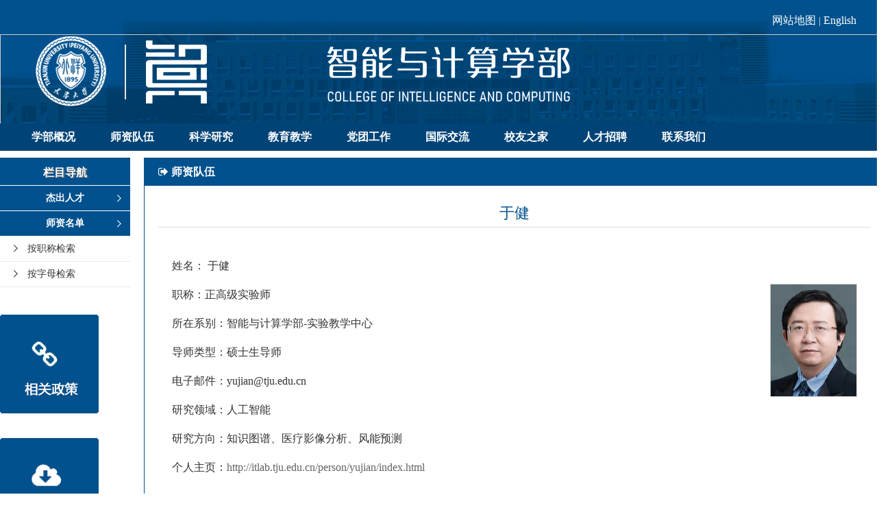

--- FILE ---
content_type: text/html
request_url: http://cic.tju.edu.cn/info/1116/1774.htm
body_size: 3927
content:
<!DOCTYPE html>
<html>
  <head>
<meta name="renderer" content="webkit" />
    <meta charset="utf-8">
    <title>于健-天津大学智能与计算学部</title><meta name="pageType" content="3">
<meta name="pageTitle" content="于健">
<META Name="keywords" Content="智能与计算学部,天津大学智能与计算学部,Y,于健" />
<META Name="description" Content="姓名： 于健职称：正高级实验师所在系别：智能与计算学部-实验教学中心导师类型：硕士生导师电子邮件：yujian@tju.edu.cn研究领域：人工智能研究方向：知识图谱、医疗影像分析、风能预测个人主页：http://itlab.tju.edu.cn/person/yujian/index.htm" />

    <meta http-equiv="charset" content="utf-8">
    <meta http-equiv="content-language" content="utf-8">    
    <!-- Le styles -->
    <link href="../../css/bootstrap.min.css" rel="stylesheet">   
    <link href="../../css/bootstrap-responsive.min.css" rel="stylesheet">
    <link href="../../css/font-awesome.min.css" rel="stylesheet">
    <link href="../../css/style.css" rel="stylesheet">
    <!-- HTML5 shim, for IE6-8 support of HTML5 elements -->
    <!--[if lt IE 9]>
      <script src="../../js/html5.js"></script>
    <![endif]-->

<!--Announced by Visual SiteBuilder 9-->
<script language="javascript" src="../../_sitegray/_sitegray.js"></script>
<!-- CustomerNO:77656262657232307e004657505a5742000400054652 -->
<link rel="stylesheet" type="text/css" href="../../jiaoshineirong.vsb.css" />
<script type="text/javascript" src="/system/resource/js/vsbscreen.min.js" id="_vsbscreen" devices="pc|pad"></script>
<script type="text/javascript" src="/system/resource/js/counter.js"></script>
<script type="text/javascript">_jsq_(1116,'/jiaoshineirong.jsp',3853,1518250116)</script>
</head>
<body>
<!-- 顶部logo -->
<div class="top">
    <div class="m"> 
    <div class="yuyan_top">
      <script language="javascript" src="/system/resource/js/dynclicks.js"></script><script language="javascript" src="/system/resource/js/openlink.js"></script><a href="/wzdt.htm">网站地图</a> | 
<a href="/english/home.htm">English</a>
    </div>
    <div class="logo_top">
        <div class="logo">
            
<!-- 网站logo图片地址请在本组件"内容配置-网站logo"处填写 -->
<a href="/" title="智能与计算学部"><img src="../../img/logo.png"></a>
        </div>
      </div>
    </div>
</div>
<!-- 导航 -->
<div class="menu_top">
  <div class="m">
  <div class="menu">
     <ul>          
      <li class="drop-menu-effect"><a href="#" class="tou">学部概况</a>
        <div class="submenu">
        <div class="m">
          <div class="wen">
            <h3><a href="#" class="jiantou">学部简介</a></h3>
            <p><a href="../../xbgk/xbjj.htm">学部简介</a></p>
            <p><a href="/xbgk/xbjj/zyjs.htm">重要记事</a></p>
          </div>
          <div class="wen">
            <h3><a href="/xbgk/xrld.htm">现任领导</a></h3>       
          </div>
          <div class="wen">
            <h3><a href="#" class="jiantou">机构设置</a></h3>
            <p><a href="/xbgk/jgsz/xsjg.htm">学术机构</a></p>            
            <p><a href="/xbgk/jgsz/gljg.htm">管理机构</a></p>
          </div>
          <div class="wen">
            <h3><a href="/xbgk/xydt.htm">校园地图</a></h3>
          </div>

        </div>
        </div>
      </li>        
      <li class="drop-menu-effect"><a href="#" class="tou">师资队伍</a>
        <div class="submenu">
        <div class="m">
          <div class="tu_sz"></div>
          <div class="wen">
            <h3><a href="/szdw/jcrc.htm">杰出人才</a></h3>
          </div>
          
          <div class="wen">
            <h3><a href="#" class="jiantou">师资名单</a></h3>
            <!-- <p><a href="/szdw/szmd/axyjs.htm">按学院检索</a></p> -->
            <p><a href="/szdw/szmd/azcjs.htm">按职称检索</a></p>
            <p><a href="/szdw/szmd/azmjs.htm">按姓名首字母检索</a></p>
          </div>    
          
        </div>
        </div>
      </li>
      <li class="drop-menu-effect"><a href="#" class="tou">科学研究</a>
      <div class="submenu">
        <div class="m">
          <div class="tu_kx"></div>
          <div class="wen">
            <h3><a href="/kxyj/kytd.htm">科研团队</a></h3>
      
          </div>
          
          <div class="wen">
            <h3><a href="/kxyj/kyjd.htm">科研基地</a></h3>
          </div>
          
          <div class="wen">
            <h3><a href="/kxyj/kycg/kycg.htm">科研成果</a></h3>
            <p><a href="/kxyj/kycg/lnSCIlwxz.htm">历年SCI论文下载</a></p>
          </div>
        </div>
        </div>
      </li>       
      <li class="drop-menu-effect"><a href="#" class="tou">教育教学</a>
      <div class="submenu">
        <div class="m">
          <div class="tu_jy"></div>
          <div class="wen">
            <h3><a href="#" class="jiantou">本科生教育</a></h3>
            <p><a href="/jyjx/bksjy/zyjs.htm">专业介绍</a></p>
            <p><a href="/jyjx/bksjy/pyfa.htm">培养方案</a></p>
            <p><a href="/jyjx/bksjy/sx.htm">实训</a></p>
            <p><a href="/jyjx/bksjy/zsxx.htm">招生信息</a></p>
          </div>
          
          <div class="wen">
            <h3><a href="#" class="jiantou">研究生教育</a></h3>
            <p><a href="/jyjx/yjsjy/yjsdsml.htm">研究生导师名录</a></p>
            <p><a href="/jyjx/yjsjy/yjspyfa.htm">研究生培养方案</a></p>
            <p><a href="/jyjx/yjsjy/yjskb.htm">研究生课表</a></p>
            <p><a href="/jyjx/yjsjy/gzzd.htm">规章制度</a></p>
          </div>    
          <div class="wen">
            <h3><a href="/jyjx/jxjy.htm">继续教育</a></h3>
          </div>     
          <div class="wen">
            <h3><a href="/jyjx/gdpx.htm">高端培训</a></h3>
          </div>  
          
        </div>
        </div>
      </li> 
         
      <li class="drop-menu-effect"><a href="#" class="tou">党团工作</a>
      <div class="submenu">
        <div class="m">
          <div class="tu_xs"></div>
          
          <div class="wen">
            <h3><a href="#" class="jiantou">党建工作</a></h3>
            <p><a href="/dtgz/djgz/xwdt.htm">新闻动态</a></p>
            <p><a href="/dtgz/djgz/grb.htm">光荣榜</a></p>
            <p><a href="/dtgz/djgz/wjxz.htm">文件下载</a></p>
          </div>
          <div class="wen">
            <h3><a href="#" class="jiantou">学生工作</a></h3>
            <p><a href="/dtgz/xsgz/xsst.htm">学生社团</a></p>
            <p><a href="/dtgz/xsgz/sxjy.htm">实习就业</a></p>
          </div>
                    
        </div>
        </div>
      </li>
      <li class="drop-menu-effect"><a href="#" class="tou">国际交流</a>
      <div class="submenu">
        <div class="m">
          <div class="tu_gj"></div>
          <div class="wen">
            <h3><a href="/gjjl/hzxm.htm">合作项目</a></h3>
          </div>
          
          <div class="wen">
            <h3><a href="/gjjl/lxsgz.htm">留学生工作</a></h3>
          </div>
        </div>
        </div>
      </li>
     
     <li class="drop-menu-effect"><a href="#" class="tou">校友之家</a>
      <div class="submenu">
        <div class="m">
          <div class="tu_xy"></div>
          <div class="wen">
            <h3><a href="/xyzj/xyfc.htm">校友风采</a></h3>
          </div>
          
          <div class="wen">
            <h3><a href="/xyzj/xydt.htm">校友动态</a></h3>
          </div>
        </div>
        </div>
      </li>
           <li class="drop-menu-effect"><a href="/rczp.htm" class="tou">人才招聘</a></li> 
           <li class="drop-menu-effect"><a href="/xbgk/jgsz/gljg.htm" class="tou">联系我们</a></li>   
       
    </ul>
  </div>
</div>
</div>
<!-- /header -->

<!-- banner轮播 -->

<!-- 首页主体 -->
<div class="m">
  <div class="con_ny">
    <div class="con_ny_l">
       <div class="nav_head">栏目导航</div>
 <div class="nav_body">
    <div class="subNavBox">
                  <div class="subNav"><a href="../../szdw/jcrc.htm">杰出人才</a></div>
          <div class="subNav"><a href="../../szdw/szmd.htm">师资名单</a></div>
          <ul class="navContent">
            <li><a href="../../szdw/szmd/azcjs.htm">按职称检索</a></li>
            <li><a href="../../szdw/szmd/azmjs.htm">按字母检索</a></li>
          </ul>
    </div>
</div>
      <div class="zb_lianjie">
        <p class="xiangguan"><a href="/wenziliebiao.jsp?urltype=tree.TreeTempUrl&wbtreeid=1221"></a></p>
        <p class="xiazai"><a href="/xiazai.jsp?urltype=tree.TreeTempUrl&wbtreeid=1209"></a></p>
      </div>
    </div>
    <div class="con_ny_r">
            <div class="con_list">
        <div class="con_list_tit">
        <i class="icon-signout"></i>
        师资队伍
        </div>
        <div class="con_jiaoshi">   
             
          




<script language="javascript" src="../../_dwr/interface/NewsvoteDWR.js"></script><script language="javascript" src="../../_dwr/engine.js"></script><script language="javascript" src="/system/resource/js/news/newscontent.js"></script><script language="javascript" src="/system/resource/js/news/zepto.min.js"></script><link rel="stylesheet" Content-type="text/css" href="/system/resource/style/component/news/content/format2.css?v=CB2F1EE39EF7432EBE71292E40F5AFCE"><script language="javascript" src="/system/resource/js/ajax.js"></script><LINK href="/system/resource/js/photoswipe/photoswipe.css" type="text/css" rel="stylesheet"><LINK href="/system/resource/js/photoswipe/default-skin.css" type="text/css" rel="stylesheet"><script language="javascript" src="/system/resource/js/photoswipe/photoswipe.min.js"></script><script language="javascript" src="/system/resource/js/photoswipe/photoswipe-ui-default.min.js"></script><script language="javascript" src="/system/resource/contentImgPreview/js/preview.js"></script>
<script>window.addEventListener('load', function(){getImages('#vsb_content_2')})</script>
<div>
 <h3 class="jiaoshixingming">于健</h3>
  
  
    <div class="jscontent"><div class="v_news_content">
<p class="vsbcontent_start">姓名： 于健</p>
<p class="vsbcontent_img"><img src="/virtual_attach_file.vsb?afc=EMRve8U49bLRlaMy4V7MlCsnRQ7U47h8ozn2U4TfU49ioRU0gihFp2hmCIa0oSh7UShkoShfo7M2MzUYMmf2MRf7MN-YnzfVnl-8M49YMlQFnlUaLlCaLmWFMRvPnSb/v2veo4OeCDTmgDTJQty0Lz7PM1yPM4v8gtA8pU3cc&oid=1518250116&tid=1116&nid=1774&e=.jpg" width="127" height="165" vsbhref="vurl" vurl="/_vsl/9DAB9A8CF54260F40D6B2E0EEB47825F/ED01F022/471E" vheight=" 165px" vwidth=" 127px" alt="" orisrc="/virtual_attach_file.vsb?afc=EMRve8U49bLRlaMy4V7MlCsnRQ7U47h8ozn2U4TfU49ioRU0gihFp2hmCIa0oSh7UShkoShfo7M2MzUYMmf2MRf7MN-YnzfVnl-8M49YMlQFnlUaLlCaLmWFMRvPnSb/v2veo4OeCDTmgDTJQty0Lz7PM1yPM4v8gtA8pU3cc&oid=1518250116&tid=1116&nid=1774&e=.jpg" class="img_vsb_content" style="width: 127px; height: 165px; float: right;"></p>
<p>职称：正高级实验师</p>
<p>所在系别：智能与计算学部-实验教学中心</p>
<p>导师类型：硕士生导师</p>
<p>电子邮件：yujian@tju.edu.cn</p>
<p>研究领域：人工智能</p>
<p>研究方向：知识图谱、医疗影像分析、风能预测</p>
<p class="vsbcontent_end">个人主页：<a href="http://itlab.tju.edu.cn/person/yujian/index.html">http://itlab.tju.edu.cn/person/yujian/index.html</a></p>
<p><a href="http://cic.tju.edu.cn/faculty/yujian/index.html"><br></a></p>
<p><br></p>
</div></div>

        
    
    
</div>



        </div> 


      </div>  
    </div>
  </div>
</div>


<!-- foot部分开始 -->
<div class="footm">
<div class="m">
  <div class="foot">
    <div class="foot_l">
      <p><img src="../../img/ewm.png" /></p>
      <p class="wenzi">扫码关注微信公众号</p>
    </div>
    <div class="foot_m">
      <h3>联系我们</h3>
     <script language="javascript" src="/system/resource/js/news/mp4video.js"></script>
<p>地址：天津市津南区海河教育园区雅观路135号天津大学北洋园校区55教学楼，300350<br>邮箱：<a href="mailto:coic@tju.edu.cn">coic@tju.edu.cn</a><br></p>
    </div>
    <div class="foot_r">
      <h3>友情链接</h3>
      <ul class="yqlj">
        <li><a href="http://www.tju.edu.cn" target="_blank">天津大学</a></li>

       <li class="fenge">|</li> 



        <li><a href="http://e.tju.edu.cn/" target="_blank">办公网</a></li>

       <li class="fenge">|</li> 



        <li><a href="http://www.lib.tju.edu.cn/" target="_blank">图书馆</a></li>

       <li class="fenge">|</li> 



        <li><a href="http://59.67.37.18/tech/login/login.do;jsessionid=1C428D9A7F85B409A33E4D0338324607?method=login" target="_blank">科技系统</a></li>

       <li class="fenge">|</li> 



        <li><a href="http://serv.tju.edu.cn/" target="_blank">天津大学综合服务平台</a></li>

       



</ul>
    </div>
  </div>
  <div class="banquan">Copyright©2017 天津大学智能与计算学部 版权所有</div>
</div>
</div>

    <!-- Le javascript
    ================================================== -->
    <!-- Placed at the end of the document so the pages load faster -->
    <script src="../../js/jquery.js"></script>
    <script src="../../js/bootstrap.min.js"></script>
     <script src="../../js/velocity.js"></script>
    <script src="../../js/shutter.js"></script>
    <script src="../../js/diy.js"></script>
        
  </body>
</html>




















--- FILE ---
content_type: text/css
request_url: http://cic.tju.edu.cn/css/style.css
body_size: 4625
content:
@charset "utf-8";
/* CSS Document */

*{ margin:0; padding:0;}
body{ 
	font-family:'微软雅黑'; 
	font-style:normal; 
	font-weight:normal; 
	font-size:14px; 
	background:#fff;

}
.both{
	clear: both;
}
a:link{color:#646464; text-decoration:none;}
a:hover{color:#00518e; text-decoration:none;}
a:active{color:#646464; text-decoration:none;}
a:visited{color:#646464; text-decoration:none;}
img{ border:0;}

li{
	list-style:none;padding: 0; margin:0;
}

.n_bg{background-image: none;}
a.more{color: #1ba598;}
.m{
	margin: auto;
	width: 1300px;	
	clear: both;
}

.toplogin{
	display: none;
	background: #00518e;
	width: 100%;
}
.toplogin .login{
	width: 1300px;
	height: 80px;
	position: relative;
	color: #fff;
	padding: 20px 0 0 0;
}
.toplogin .login input{
	width: 150px;
    height: 30px;
    line-height: 30px;
    border: 1px solid #00518e;
    padding: 0 0 0 10px;
    /*float: left;*/
    color: #6691b9;
}


.toplogin .login   .search-submit{
	height: 30px;
	line-height: 30px;
	width: 60px;
	border-radius:0;
	background: #6691b9;
	border:none;
	margin: 0 0 0 10px;
	font-size: 14px;
	/*font-weight: bold;*/
	padding: 0;}

/*关闭按钮*/
.guanbi{
	position: absolute;
	width: 40px;
	height: 40px;
	top: 0;
	right: 0;
	cursor:pointer;
	background: url('../img/guanbi.png') top right no-repeat;
}


.top{
	margin: auto;
	width: 100%;	
	clear: both;
	height: 180px;
	background: #00518e url('../img/top_bg.png') center top no-repeat;
}
.yuyan_top{
	padding: 5px 50px 0 0;
	width: 1300px;
	height: 50px;
	line-height: 50px;
	color: #fff;
	text-align: right;
}
.yuyan_top a{
	color: #fff;
	font-size: 16px;
}
.logo_top{
	width: 1300px;
	height: 130px;
}
.logo{
	height: 130px;
	float: left;
	margin:0 0 0 0;
	padding: 0 0 0 0;
	overflow: hidden;	
}

/*主导航*/
.menu_top{
	margin: auto;
	width: 100%;	
	clear: both;
	height: 40px;
	background: #004377;

}
.menu{
	width: 1300px;
	height: 40px;	
	position: relative;
	z-index: 100;
}
.menu ul{
	margin:0;
	padding: 0 0 0 20px;
}
.menu ul li{
	width:115px;
	height: 40px;
	float: left;
}
.menu ul li a.tou{
	font-size: 16px;
	font-weight: bold;
	color: #fff;
	font-family: '微软雅黑';	
	width: 115px;
	height: 40px;
	line-height: 40px;
	float: left;
	text-align: center;
	cursor:default
}
.menu ul li a.tou2{
	cursor: auto;
}
.jiantou{
	cursor:default
}

.menu ul li a:hover{
	text-decoration: none;
	background: #f2f3f1;
}
.menu ul li a.tou:hover{
	text-decoration: none;
	background: #02345a;
}
.mj_hover_menu a.tou{
	background: #02345a;
}

.menu li .submenu {
    display: none;
    position: absolute;
    top: 40px;
    left: -1900px;
    width: 5200px;
    height: 200px;
    background: url('../img/submenu.png') ;
    padding: 0px 0 0 0;
}
.menu li .submenu .tu{
	width: 350px;
	height: 200px;
	float: left;
	padding: 20px 0 0 30px;
}
/*师资队伍位置*/
.tu_sz{
	width: 115px;
	height: 200px;
	float: left;
}
.tu_kx{
	width: 215px;
	height: 200px;
	float: left;
}
.tu_jy{
	width: 335px;
	height: 200px;
	float: left;
}
.tu_gj{
	width: 450px;
	height: 200px;
	float: left;
}

.tu_dj{
	width: 560px;
	height: 200px;
	float: left;
}
.tu_xs{
	width: 500px;
	height: 200px;
	float: left;
}
.tu_xy{
	width: 800px;
	height: 200px;
	float: left;
}
.tu_sh{
	width: 900px;
	height: 200px;
	float: left;
}
.menu li .submenu .tu img{
	width: 300px;
	height: 150px;
}
.menu li .submenu .wen{
	float: left;
	min-width: 80px;
	margin: 20px 50px 0 0px;
}
.menu li .submenu .wen a{
	padding: 0 5px;
}
.menu li .submenu .wen h3{
	margin: 0 0 10px 0;
}
.menu li .submenu .wen h3 a{
	color: #000;
	font-size: 16px;
}
.menu li .submenu .wen p{
	margin: 0 0 5px 0;
}
.menu li .submenu .wen p a{
	color: #555;
	font-size: 14px;

}

.menu li .submenu .xian{
	float: left;
	width: 1px;
	height: 130px;
	border-right: 2px solid #a0a0a0;
	margin: 30px 0 0 0;
}



/*轮播banner*/

/*轮播banner*/
.banner_p{
	width: 100%;
}
.shutter {
	
  overflow: hidden;
  width: 1300px;
  height: 361px;
  position: relative;
  
}


.shutter-img {
  z-index: 1;
}
.shutter-img,
.shutter-img a {
  position: absolute;
  left: 0;
  top: 0;
  width: 100%;
  height: auto;
}
.shutter-img a {
  cursor: default;
}
.shutter-img a > img {
  width: 100%;
  height: auto;
}
.shutter-img .created {
  overflow: hidden;
  position: absolute;
  z-index: 20;
}
.shutter-btn {}
.shutter-btn li {
  position: absolute;
  z-index: 2;
  top: 50%;
  width: 49px;
  height: 49px;
  margin-top: -25px;
  cursor: pointer;
}
.shutter-btn li.prev {
  left: 20px;
  background: url(../img/shutter_prevBtn.png) no-repeat 0 -49px;
}
.shutter-btn li.next {
  right: 20px;
  background: url(../img/shutter_nextBtn.png) no-repeat 0 -49px;
}
.shutter-desc {
  position: absolute;
  z-index: 2;
  left: 0;
  bottom: 0;
  width: 100%;
  height: 36px;
  background: url(../img/shutter_shadow.png) repeat;
}
.shutter-desc p {
  padding-left: 20px;
  line-height: 36px;
  color: #fff;
  font-size: 14px;
}

/*banner轮播结束*/

/*首页主体部分*/
.ind2{
	width: 1300px;
	height: 500px;
	margin-top: 20px;
	overflow: hidden;
}
.ind2 .more{
	float: right;
	padding: 0px 0 0 0;
	margin: 3px 0 0 0;
	width: 60px;
	height: 22px;
	background: url("../img/more.png") 0 0 no-repeat;
}
.ind2 .more a{
	width: 60px;
	height: 20px;
	float: right;
	font-weight: bold;
	font-size: 16px;
}
.ind2_l{
	float: left;
	width: 855px;
	height: 500px;
	margin-right: 35px;
	/*border: 1px #aaa solid;*/
}
.ind2 .tit{
	padding: 10px 10px 0 30px;
	height: 40px;
	background: #fff;
	border-bottom: 2px #00518e solid;
}
.ind2_l .tit{
	background: url('../img/dot1.png') 5px 8px no-repeat;
}
.ind2_r .tit{
	background: url('../img/dot2.png') 2px 8px no-repeat;
}

.ind2 .tit .title{
	width: 200px;
	float: left;
	color: #00518e;
	font-weight: bold;
	font-size: 18px;
	line-height: 20px;
	margin: 0;
}

.ind2_l_body{
	font-size: 16px;
	line-height: 30px;
	height: 430px;
	padding: 20px 0px 10px 10px;
	border-bottom: 1px solid #00518e;
}
.ind2_l_body .tupian{
	margin: 0 30px 0 0px;
	width: 400px;
	float: left;
}
.ind2_l_body .tupian .tu_a{
	width: 400px;
	height: 300px;
	float: left;
}
.ind2_l_body .tupian img{
	width: 400px;
	height: 300px;
}
.ind2_l_body .tupian p{
	width: 400px;
	background: url("../img/dot3.png") -4px 2px no-repeat;
	padding: 0 0 0 20px;
	margin: 20px 0 0 0;
	float: left;
	line-height: 20px;
}
.ind2_l_body .tupian p a{
	font-size: 16px;
	font-weight: bold;
	color: #333;
	line-height: 20px;
}
.ind2_l_body .tupian p a:hover{
	color: #00518e;
}
.ind2_l_body .wenzi{
	width: 410px;
	float: left;
}
.ind2_l_body .wenzi ul.news_ul{
	margin: 0;
	padding: 0px 0 0 0px;
}
ul.news_ul li{
	height: 120px;
	line-height: 20px;
	overflow: hidden;
	margin: 0px 5px 20px 0;
	border-bottom: 1px solid #999;
	background: url("../img/dot3.png") -4px 2px no-repeat;
	padding: 0 0 0 20px;

}
ul.news_ul li.last{
	border: 0px;
}
ul.news_ul li h4{
	font-size: 16px;
	font-weight: bold;
	line-height: 20px;
	color: #333;
	margin: 0;
}
ul.news_ul li h4 a{
	color: #333;
}
ul.news_ul li h4 a:hover{
	color:#00518e;
}

ul.news_ul li p{
	font-size: 14px;
	height: 40px;
	line-height: 20px;
	margin: 10px 0 5px 0;
	overflow: hidden;
}
ul.news_ul li span{
	float: right;
	color: #666;
	height: 20px;
}


.ind2_r{
	float: left;
	width: 410px;
	height: 300px;
	/*border: 1px #01528f solid;*/
}
.ind2_r_body{
	font-size: 16px;
    line-height: 30px;
    padding: 20px 10px 10px 10px;
    height: 430px;
    overflow: hidden;
    border-bottom: 1px solid #00518e;
}

.ind2_r_body ul{
	padding: 0px 0px 0 0px;
}
ul.tongzhi_ul li{
	height: 95px;
	line-height: 20px;
	overflow: hidden;
	margin: 0px 5px 10px 0;
	border-bottom: 1px solid #999;
	background: url("../img/dot3.png") -4px 2px no-repeat;
	padding: 0 0 0 20px;

}
ul.tongzhi_ul li.last{
	border: 0px;
}
ul.tongzhi_ul li h4{
	font-size: 16px;
	font-weight: bold;
	line-height: 20px;
	color: #333;
	margin: 0;
}
ul.tongzhi_ul li h4 a{
	color: #333;
}
ul.tongzhi_ul li h4 a:hover{
	color:#00518e;
}

ul.tongzhi_ul li p{
	font-size: 14px;
	height: 40px;
	line-height: 20px;
	margin: 5px 0 0px 0;
	overflow: hidden;
}

.tupian1 img{
	width: 1300px;
	height: 180px;
	margin: 0 0 30px 0;
}

/*智算论坛等*/
.ind3{
	width: 1300px;
	height: 420px;
}
.ind3 .more{
	float: right;
	padding: 0px 0 0 0;
	margin: 3px 0 0 0;
	width: 60px;
	height: 22px;
	background: url("../img/more.png") 0 0 no-repeat;
}
.ind3 .more a{
	width: 60px;
	height: 20px;
	float: right;
	font-weight: bold;
	font-size: 16px;
}
.ind3_l{
	float: left;
	width: 465px;
	height: 420px;
	margin-right: 35px;
	/*border: 1px #aaa solid;*/
}
.ind3 .tit{
	padding: 10px 10px 0 30px;
	height: 40px;
	background: #fff;
	border-bottom: 2px #00518e solid;
	background: url('../img/dot1.png') 5px 8px no-repeat;
}
.ind3 .tit .title{
	width: 200px;
	float: left;
	color: #00518e;
	font-weight: bold;
	font-size: 18px;
	line-height: 20px;
	margin: 0;
}
.ind3_l_body{
	padding: 5px 0px 0 5px;
	border-bottom: 1px solid #00518e;
	height: 350px;
	overflow: hidden;
}
.ind3_l_body ul li{
	width: 455px;
	height: 100px;
	padding: 10px 0 0 0;
	margin: 10px 0 0 0;
}
.ind3_l_body ul li div.time{
	width: 80px;
	height: 80px;
	float: left;
	background: #00518e;
}
.ind3_l_body ul li div.time p{
	width: 80px;
	height: 30px;
	line-height: 30px;
	font-weight: bold;
	font-size: 20px;
	text-align: center;
	margin: 25px 0 0 0;
	color: #fff;
}

.ind3_l_body ul li div.title{
	padding: 0 0 0 15px;
	width: 370px;	
	float: left;
	font-size: 14px;
}
.ind3_l_body ul li div.title h4{
	font-size: 16px;
	font-weight: bold;
	margin: 2px 0 8px 0;
	line-height: 18px;
	/*height: 15px;*/
	/*overflow: hidden;*/
	color: #333;
}
.ind3_l_body ul li div.title h4 a{
	color: #333;
}
.ind3_l_body ul li div.title h4 a:hover{
	color:#00518e;
}
.ind3_l_body ul li div.title p{;
	line-height: 18px;
	overflow: hidden;
	margin: 0 0 5px 0;
	color: #333;
}
.ind3_l_body ul li div.title span{
	color: #333;
}



/*招聘*/
.ind3_m{
	float: left;
	width: 465px;
	height: 420px;
	margin-right: 35px;
}
/*快捷链接*/
.ind3_m{
	float: left;
	width: 465px;
	height: 450px;
	margin-right: 35px;
}
.ind3_m .ind3_m_body{
	margin: 30px 0px 0 0px;
	border-bottom: 1px solid #00518e;
	height: 320px;
	width: 450px;
	overflow: hidden;
}
.fengcai {
	width: 450px;
	height: 300px;
	position: relative;}
.fengcai:hover .slider-btn { color: #fff; text-shadow: 0 0 5px #666 ;}
.fengcai .slider-img { width: 12000px; position: relative ;}
.fengcai .slider-img .slider-img-ul { position: absolute; left: 0; top: 0; overflow: hidden ;}
.fengcai .slider-img .slider-img-ul li { 
	width: 450px;
		height: 300px;
		display: block;
		float: left;}
.fengcai .slider-dot ul { position: absolute; right: 10px; bottom: 10px ;}
.fengcai .slider-dot ul li { cursor: pointer; width: 10px; height: 10px; border-radius: 50%; background: #ccc; border: 2px solid #fff; float: left; margin-left: 10px ;}
.fengcai .slider-dot ul li.active, .slider .slider-dot ul li:hover { background: #fff ;}
.fengcai .slider-btn { position: absolute; width: 40px; height: 60px; top: 50%; line-height: 60px; text-align: center; color: #fff; font-size: 28px; text-decoration: none; font-family: '黑体'; color: rgba(255,255,255,0) ;}
.fengcai .slider-btn:hover { background: url(../img/newsbg.png) 0 0 repeat;}
.fengcai .slider-btn.slider-btn-left { left: 0; margin-top: -50px ;}
.fengcai .slider-btn.slider-btn-right { right: 0; margin-top: -50px ;}

.fengcai .tu{
	padding: 0;
	height: 300px;
	width: 450px;
	position: relative;}
.fengcai .tu img{
	float: left;
	width: 450px;
	height: 300px;}
.fengcai .tu p{
	position: absolute;
	left: 0;
	bottom: 0;
	padding: 0 0 0 20px;
	margin: 0;
	width: 450px;
	height: 40px;
	/*background-color: rgba(0,0,0,0.5);*/
	background: url(../img/newsbg.png) 0 0 repeat;}
.fengcai .tu p a{
	color: #fff;
	font-size: 16px;
	float: left;
	width: 260px;
	line-height: 16px;
	height: 16px;
	margin: 15px 0 0px 0;
	overflow: hidden;}
.fengcai .biaoqian{
	display: block;
	position: absolute;
	right: 0;
	top: 40px;
	background-color: #00478a;
	font-weight: bold;
	padding: 10px 10px;
	font-size: 20px;
	/*width: 40px;*/
	line-height: 30px;
	color: #fff;
	max-height: 140px;
	overflow: hidden;}
.fengcai .wenzi{
	height: 80px;
	overflow: hidden;
	line-height: 20px;
	margin: 10px 0 0 0;
}

/*.ind3_m ul li{
	width: 450px;
	height: 30px;
	margin: 10px 0 0 0;
	background: url('../img/dot3.png') 0 6px no-repeat;
	border-bottom: 1px solid #999;
	padding: 0 0 0 20px;

}
.ind3_m ul li a{
	color: #333;
	float: left;
	width: 330px;
	height: 30px;
	line-height: 30px;
	overflow: hidden;
	font-size: 16px;
}
.ind3_m ul li a:hover{
	color: #00518e;
}
.ind3_m ul li span{
	float: right;
	width: 100px;
	height: 30px;
	line-height: 30px;
	font-size: 16px;
}*/

.ind3_r{
	float: left;
	width: 300px;
}
.ind3_r_body{	
	padding: 40px 0 0 80px;
}
.ind3_r p.xiangguan{
	width: 200px;
	height: 150px;
}
.ind3_r p.xiangguan a{
	float: left;
	width: 144px;
	height: 144px;
	background: url("../img/xgzc.png") 0 0 no-repeat;
}
.ind3_r p.xiazai{
	width: 200px;
	height: 150px;
	margin: 30px 0 0 0;
}
.ind3_r p.xiazai a{
	float: left;
	width: 144px;
	height: 144px;
	background: url("../img/xzzq.png") 0 0 no-repeat;
}


/*footer*/
.footm{
		margin: auto;
	width: 100%;	
	/*max-width: 1440px;*/
	clear: both;
	height: 270px;
	background: #1c1c1c ;
}
.foot{
	width: 1300px;
	height: 230px;
}
.foot_l{
	width: 200px;
	float: left;	
	padding: 40px 0 0 60px;
}
.foot_l p {
	width: 130px;
	height: 130px;
	
}
.foot_l p img{
	width: 123px;
	height: 123px;
}
.foot_l p.wenzi{
	font-size: 14px;
	color: #878787;
	height: 30px;

}
.foot_m{
	width: 500px;
	float: left;
	padding: 30px 0 0 70px;
	
}
.foot_m h3{
	font-size: 24px;
	font-weight: bold;
	color: #878787;
	margin: 5px 0 0 0;
	height: 30px;
	line-height: 30px;
}
.foot_m p{
	font-size: 14px;
	color: #878787;
	line-height: 26px;
	margin: 20px 0 0 0;
}

.foot_r{
	width: 600px;
	float: left;
	padding: 30px 0 0 60px;
	
}
.foot_r h3{
	font-size: 24px;
	font-weight: bold;
	color: #878787;
	margin: 5px 0 0 0;
	height: 30px;
	line-height: 30px;
}
.foot_r ul{
	height: 150px;
	padding: 15px 0 0 0;
}
.foot_r ul li{
	float: left;
	margin: 5px 10px 5px 0  ;
	color: #878787;
}
.foot_r ul li.fenge{
	font-weight: bold;
}
.foot_r ul li a{
	color: #878787;
}
.foot_r ul li a:hover{
	color: #fff;
}

/*版权*/
.banquan{
	width: 1300px;
	font-size: 14px;
	color: #878787;
	text-align: center;
	height: 30px;
	line-height: 30px;
}


/*内页banner*/
.bannerny{
	width: 100%;
	height: 200px;
	background: url('../img/bannerny.jpg') center top no-repeat;
	margin: 0 0 20px 0;
}


/*文字列表页面*/
.con_ny{
	width: 1300px;
	min-height: 400px;
	float: left;
	margin: 10px 0 0 0;
}
.con_ny_l{
	width: 210px;
	float: left;
}
.con_ny_l .nav_head{
	width: 190px;
	height: 40px;
	color: #fff;
	font-family: '微软雅黑';
	font-weight: bold;
	font-size: 16px;
	text-shadow: 2px 1px 1px #666;
	text-align: center;
	line-height: 40px;
	padding: 2px 0 0 0;
	background: #00518e;
}
.con_ny_l .nav_body{ 
	width: 190px;
	overflow: hidden;
}
.subNavBox{width:190px;}
.subNav{
	margin: 1px 0;
	text-align: center;
	cursor:pointer;
	font-weight:bold;
	font-size:14px;
	color:#fff;
	line-height:36px;
	height: 36px;
	background:#00518e url('../img/jiantou2.png') no-repeat;
	background-position:95% 50%;
}
.subNav a{
	color: #fff;
}
.subNav:hover{
	color:#fff;
	background: #02345a  url('../img/jiantou2.png') no-repeat;
	background-position:95% 50%;
}

.navContent{display: block;margin: 0;}
.navContent li {
	border-bottom: 1px solid #ebebeb;
	background: url('../img/jiantou1.png') 15px 10px no-repeat;
	padding: 0 0 0 40px;
}
.navContent li a{
	display:block;height:36px;font-size:14px;line-height:36px;color:#333

}
.navContent li a:hover{color:#00518e;}


.zb_lianjie{
	padding: 40px 0 30px 0;
}
.zb_lianjie p.xiangguan{
	width: 200px;
	height: 150px;
}
.zb_lianjie p.xiangguan a{
	float: left;
	width: 144px;
	height: 144px;
	background: url("../img/xgzc.png") 0 0 no-repeat;
}
.zb_lianjie p.xiazai{
	width: 200px;
	height: 150px;
	margin: 30px 0 0 0;
}
.zb_lianjie p.xiazai a{
	float: left;
	width: 144px;
	height: 144px;
	background: url("../img/xzzq.png") 0 0 no-repeat;
}

/*左边结束*/

/*文字列表页面右侧开始*/
.con_ny_r{
	width: 1090px;
	float: left;
}

/*列表*/
.con_list{
	width: 1082px;
	border: 1px #00518e solid;
	box-shadow:1px 1px 1px 1px #fff inset;
	/*padding:5px 15px 40px 15px;*/
	margin: 0 6px 10px 0;
	min-height: 600px;
	/*height: 650px;*/
	float: left;
}
.con_list_tit{
	font-size: 16px;
	font-weight: bold;
	color: #fff;
	line-height: 40px;
	padding: 0px 0 0 20px;
	background: #00518e;
	height: 40px;
}

.wenzi_list_ul{
	padding: 10px 0 30px 20px;
	float: left;
	min-height: 500px;
}
.wenzi_list_ul li{
	border-bottom: 1px #e0e0e0 solid;
	box-shadow:0px 1px 1px #fff;
	line-height: 32px;
	width: 1020px;
	/*height: 32px;*/
	background: url('../img/dot4.jpg') 5px 8px no-repeat;
	margin: 10px 0 0 0;
	padding: 0 10px 0 25px;
	float: left;
}
.wenzi_list_ul li a{
	float: left;
	width: 850px;
	line-height: 30px;
	font-size: 16px;
}
.wenzi_list_ul li span{
	float: right;
}


/*内容页*/
/*新闻内容页*/
.con_news_body{
	padding: 5px 20px 10px 20px;
	background: #fff;
	min-height: 800px;
}
.news_tit{
	color: #333;
	font-weight: bold;
	font-size: 20px;
	text-align: center;
	height: 30px;
	line-height: 30px;
	margin: 20px 0 15px 0;

}

.news_info{
	color:#888;
	line-height: 20px;
	text-align: right;
	padding:10px 0 10px 0;

}
.news_info span i{margin: 0 7px 0 0;}
.content{
line-height: 200%;
padding: 20px 20px;
overflow: hidden;
font-size: 16px;
}
.content img{
	max-width: 890px;
}


/*图片文字列表*/

.con_list_body ul.tu_list_ul{
	padding: 0 10px 30px 20px;
	margin: 0;
}
.con_list_body ul.tu_list_ul li{
	position: relative;
	/*width: 720px;*/
	height: 160px;
	border-bottom: 1px #e0e0e0 solid;
	box-shadow:0px 1px 1px #fff;
	overflow: hidden;
	padding: 20px 10px 10px 0;
}
.con_list_body ul.tu_list_ul li img{
	float: left;
	width: 162px;
	height: 122px;
	margin-right: 25px;
	border: 1px #00518e solid;
}
.con_list_body ul.tu_list_ul li h5{
	float: left;
	margin: 2px 0 7px 0;
	width: 800px;
}
.con_list_body ul.tu_list_ul li h5 a{
	color: #333;
	font-size: 16px;
	font-weight: bold;
}
.con_list_body ul.tu_list_ul li h5 a:hover{
	color: #00518e;
}
.con_list_body ul.tu_list_ul li p.fbt{
	text-align: right;
	color: #00518e;
	height: 24px;
}
.con_list_body ul.tu_list_ul li p.fbt span{
	color: #333;
	margin: 0 0 0 20px;
}
.con_list_body ul.tu_list_ul li p{
	float: left;
	margin: 0;
	width: 820px;
	line-height: 24px;
	height: 72px;
	overflow: hidden;
}

/*师资队伍列表*/
.con_list_body .konghang{
	height: 30px;
	margin: 0;
	padding: 0;
	float: left;
	width: 800px;

}
.con_list_body .h3_jiaoshou{
	font-size: 22px;
	line-height: 30px;
	color: #00518e;
	padding: 0 0 0 30px;
	float: left;
	margin: 20px 0 0 0;
	width: 800px;
}
ul.ul_jiaoshi{
	padding: 10px 0 10px 40px;
	float: left;
	clear: both;
	width: 1080px;
}
ul.ul_jiaoshi li{
	width: 130px;
	height: 30px;
	float: left;
	margin: 5px 0;
	color: #333;
	font-size: 16px;
}
ul.ul_jiaoshi li a{
	font-size: 16px;
	color: #333;
	width: 120px;
	height: 30px;
	float: left;
}
ul.ul_jiaoshi li a:hover{
	color: #00518e;
}
ul.ul_jiaoshi li a span{
	font-weight: normal;
}

/*教师主页*/
.con_jiaoshi{
	padding: 5px 20px 10px 20px;
	background: #fff;
	min-height: 600px;
}
.con_jiaoshi .jiaoshixingming{
	color: #00518e;
	margin: 20px 0 20px 0;
	padding: 0 0 5px 0;
	line-height: 30px;
	font-size: 22px;
	border-bottom: 1px solid #ddd;
	text-align: center;
}
.con_jiaoshi .jscontent{
line-height: 200%;
padding: 20px 20px;
overflow: hidden;
font-size: 16px;
}
.jscontent img{
	max-width: 890px;
}
.jscontent .touxiang{
	width: 120px;
	height: 160px;
	float: right;
	margin: 20px;
	border: #ccc 1px solid;
}

/*/*按照字母排序*/
.con_list_body .zimupaixu{
	padding: 10px 0 0 20px;
	float: left;
}
.con_list_body .zimupaixu a{
	    margin: 10px 3px;
    padding: 2px 7px;
    font-size: 14px;
    width: 30px;
}
.con_list_body .zimupaixu a.quanbu{
	width: 45px;
}
/*网站地图*/
.con_list_map {
    width: 1300px;
    border: 1px #00518e solid;
    box-shadow: 1px 1px 1px 1px #fff inset;
    padding: 0px 0px 40px 0px;
    margin: 0 0px 10px 0;
    min-height: 500px;
    float: left;
}
h2.yiji {
    font-size: 18px;
    margin: 20px 0 10px 20px;
    float: left;
    width: 100%;
    color: #000;
}
h2.yiji a {
    color: #000;
}
h2.yiji a:hover {
    color: #00518e;
}
/*地图连接*/
ul.lianjie_list_ul{
	padding: 10px 0 0 30px;
	float: left;
	clear: both;
}
ul.lianjie_list_ul li{
	width: 300px;
	height: 30px;
	float: left;
	margin: 5px 0;
}
ul.lianjie_list_ul li a{
	font-size: 14px;
	color: #959595;
}
ul.lianjie_list_ul li a:hover{
	color: #00518e;
}
ul.lianjie_list_ul li a span{
	font-weight: normal;
}

/*下载中心搜索*/
.sousuo{
	width: 100%;
	height: 70px;
	float: left;
	padding: 20px 0 0 40px;
	border-bottom: 1px solid #ddd;
}
.sousuo p{
	float: left;
	height: 30px;
	line-height: 30px;
	font-size: 16px;
	color: #00518e;
	font-weight: bold;
}
.sousuo .sousuokuang{
	width: 300px;
	height: 30px;
	line-height: 30px;
	border: 1px solid #00518e;
	padding: 0 0 0 10px;
	float: left;
}
.sousuo .anniu{
	width: 60px;
	height: 30px;
	line-height: 30px;
	float: left;
	margin: 0 0 0 0px;
	background: #00518e;
	color: #fff;
	font-size: 16px;
	font-weight: bold;
	text-align: center;
	border: none;
}

--- FILE ---
content_type: text/css
request_url: http://cic.tju.edu.cn/jiaoshineirong.vsb.css
body_size: 1260
content:
/* 以下样式不用修改 开始*/
    /* 默认ul 无需修改 */
    .nav_menustyle_1_3 ul
    {
        list-style-type:none;
        padding:0px; 
        margin:0px;}
    /* 默认li 无需修改 */
    .nav_menustyle_1_3 li
    {
        float:none;
        text-align:center;
        position:relative;}
    /* 2级以上 li 无需修改 */
    .nav_menustyle_1_3 ul li ul li
    {
        z-index:100;}
    /* 3级以上默认ul 无需修改 */
    .nav_menustyle_1_3 ul li ul
    {
        left:100%;
        top:0px;}
    /* IE6下的table样式 无需修改 */
    .nav_menustyle_1_3 table 
    {
        position:absolute; 
        top:0px;
        border-collapse:collapse; 
        border-spacing:0; 
        z-index:100;}   
    .nav_menustyle_1_3 td 
    {
        padding: 0;}   
    /* 共6级导航子菜单打开关闭控制 无需修改 */
    .nav_menustyle_1_3 li ul,
    .nav_menustyle_1_3 li:hover ul li ul,
    .nav_menustyle_1_3 li:hover ul li:hover ul li ul,
    .nav_menustyle_1_3 li:hover ul li:hover ul li:hover ul li ul,
    .nav_menustyle_1_3 li:hover ul li:hover ul li:hover ul li:hover ul li ul
    {
        display:none;}
    .nav_menustyle_1_3 li a:hover ul li ul,
    .nav_menustyle_1_3 li a:hover ul li a:hover ul li ul,
    .nav_menustyle_1_3 li a:hover ul li a:hover ul li a:hover ul li ul,
    .nav_menustyle_1_3 li a:hover ul li a:hover ul li a:hover ul li a:hover ul li ul
    {
        visibility:hidden;}
    .nav_menustyle_1_3 li a:hover ul,
    .nav_menustyle_1_3 li:hover ul,
    .nav_menustyle_1_3 li:hover ul li:hover ul,
    .nav_menustyle_1_3 li:hover ul li:hover ul li:hover ul,
    .nav_menustyle_1_3 li:hover ul li:hover ul li:hover ul li:hover ul,
    .nav_menustyle_1_3 li:hover ul li:hover ul li:hover ul li:hover ul li:hover ul    
    {
        display:block;
        position:absolute;}
    .nav_menustyle_1_3 li a:hover ul li a:hover ul,
    .nav_menustyle_1_3 li a:hover ul li a:hover ul li a:hover ul,
    .nav_menustyle_1_3 li a:hover ul li a:hover ul li a:hover ul li a:hover ul,
    .nav_menustyle_1_3 li a:hover ul li a:hover ul li a:hover ul li a:hover ul li a:hover ul
    {
        visibility:visible;}
    /* 默认a属性 无需修改 */
    .nav_menustyle_1_3 a
    {
        display:block;
        text-decoration:none;
        white-space:nowrap;}
/* 以上样式不用修改 结束*/
/* 默认链接样式 可以修改默认的 字体、颜色、宽度、高度、背景色、边框等*/
.nav_menustyle_1_3 a
{
    width:90px;         /*菜单宽度*/
    height:25px;        /*菜单高度*/
    line-height:25px;   /*字体高度, 可设为菜单高度*/
    font-size:14px;     /*字体大小*/
    color:#000;         /*字体颜色*/
    background:#eeeeee; /*背景色*/
    border:1px solid #fff;  /*边框颜色*/
    border-width:0px 1px 1px 0px;}
/* 默认hover链接样式 可以设置默认的鼠标移上样式 */
.nav_menustyle_1_3 a:hover
{
    color:#fff; /*鼠标移上颜色*/
    background:#2687eb;}
.nav_menustyle_1_3
{
    width:91px;}
/* IE6兼容性代码，在IE6下起效， 必须根据菜单高宽进行设定 */
.nav_menustyle_1_3 table
{
    left:91px;}   
/* 2级以上链接样式 可以修改2级以上菜单的 字体、颜色、宽度、高度、背景色、边框等*/
.nav_menustyle_1_3 ul li ul li a
{}
/* 2级以上hover链接样式 可以修改2级以上菜单的鼠标移上样式*/
.nav_menustyle_1_3 ul li ul li a:hover
{}
/* 3级以上链接样式 可以修改3级以上菜单的 字体、颜色、宽度、高度、背景色、边框等*/
.nav_menustyle_1_3 ul li ul li ul li a
{}
/* 3级以上hover链接样式 可以修改3级以上菜单的鼠标移上样式*/
.nav_menustyle_1_3 ul li ul li ul li a:hover
{}

.tpcontent{font-weight: bold; font-size: 11pt; color: #2b2b2b; font-family: 宋体;}
.cytpstyle{font-size: 9pt; color: #2b2b2b; font-family: 宋体;}
.content{margin:auto;text-align:left;line-height:18px;padding:3px 0 0 0;color:#727272;}
.process{width:162px;height:11px;background:#EDEDED;overflow:hidden;float:left;margin-left:26px !important;margin-left:13px;margin-right:10px;}
.process div{width:160px;height:11px;background:url(/system/resource/images/newsvote/bg.gif) repeat-x;border-left:1px solid #000;border-right:1px solid #000;}
.process .style7{border-left-color:#ff0000;border-right-color:#ff0000;background-position:0 -77px;}
.jscontent table{margin:0 auto;}
.jscontent p table{margin:0 auto;}




--- FILE ---
content_type: application/javascript
request_url: http://cic.tju.edu.cn/js/diy.js
body_size: 410
content:
$(document).ready(function(){
  
  //登录框
  $(".denglu").click(function(){
    $(".topsearch").slideUp();
    $(".toplogin").slideDown();
  });
//关闭按钮
  $(".guanbi").click(function(){
    $(this).parents('.gb').slideUp();
  });

//下拉菜单
kltsmenu(".drop-menu-effect");


});

function kltsmenu(_this){
  $(_this).each(function(){
    var $this = $(this);
    var theMenu = $this.find(".submenu");
    var tarHeight = theMenu.height();
    theMenu.css({height:0});
    $this.hover(
      function(){
        $(this).addClass("mj_hover_menu");
        theMenu.stop().show().animate({height:tarHeight},400);
      },
      function(){
        $(this).removeClass("mj_hover_menu");
        theMenu.stop().animate({height:0},400,function(){
          $(this).css({display:"none"});
        });
      }
    );
  });
}

--- FILE ---
content_type: application/javascript
request_url: http://cic.tju.edu.cn/js/shutter.js
body_size: 2610
content:

 
;(function ($, window, document, undefined) {

  var Shutter = function (elem, options) {
    this.defaults = {
      shutterW: 1200,
      shutterH: 500,
      isAutoPlay: false,
      playInterval: 3000,
      curDisplay: 0,
      fullPage: false
    };
    this.opts = $.extend({}, this.defaults, options);

    this.inital(elem);
  };

  Shutter.prototype = {
    play: function () {
      var self = this;

      if (this.opts.isAutoPlay) {
        clearInterval(this.playTime);

        this.playTime = setInterval(function () {
          self.$nextBtn.click();
        }, this.opts.playInterval);
      }
    },

    moveSwitch: function (randomNum, command, index) {
      switch (randomNum) {       
        case 0:
          this.gridWhole(index, 1);//左
        break;
        case 1:
          this.gridWhole(index, 2);
        break;       

        case 2:
          this.gridTop(index, 0);
        break;              
        
        case 3:
          this.gridLittle(index);
        break;
       
        default:
          this.gridTop(index, 1);
        break;
      }
    },

    toggleMove: function (command, index) {
      if (!command) {
        if (this.curDisplay === index) {
          return;
        } else if (this.curDisplay === 0 && index === this.shutterItem_len - 1
                  || index < this.curDisplay) {
          command = 'prev';
        } else {
          command = 'next';
        }
      }

      if (!index) {
        if (command === 'prev') {
          index = this.curDisplay - 1;

          if (this.curDisplay === 0) {
            index = this.shutterItem_len - 1;
          }
        } else {
          index = this.curDisplay + 1;

          if (this.curDisplay === this.shutterItem_len - 1) {
            index = 0;
          }
        }
      }

      this.$shutterDesc.animate({bottom: -36});

      var random = function (min, max) {
        return Math.floor(Math.random() * (max + 1) - min);
      };

       this.moveSwitch(random(0, 3), command, index);
      // klts不随机
      //this.moveSwitch(12, command, index);

      this.shutterTitle = this.$shutterItem.eq(index).attr('data-shutter-title');
    },

    initalShutter: function () {
      var $curElem = this.$shutterItem.eq(this.curDisplay);
      var $nearlyElem = this.$shutterItem.not($curElem);

      $curElem.css('zIndex', 20);
      $nearlyElem.each(function (i) {
        $(this).css('zIndex', ++ i);
      });

      this.$shutter.css({width: this.opts.shutterW, height: this.opts.shutterH});

      if (this.opts.fullPage) {
        this.$shutter.css({
          width: $(window).width(),
          height: $(window).height(),
          margin: 0,
          borderRadius: 0,
          border: 'none'
        });
      }
    },

    inital: function (elem) {
      var self = this;
      this.$shutter = elem;
      this.$shutterItem = this.$shutter.find('.shutter-img a');
      this.$prevBtn = this.$shutter.find('.shutter-btn .prev');
      this.$nextBtn = this.$shutter.find('.shutter-btn .next');
      this.$shutterNav = this.$shutter.find('.shutter-nav li');
      this.$shutterDesc = this.$shutter.find('.shutter-desc');

      this.shutterItem_len = this.$shutterItem.length;
      this.curDisplay = this.opts.curDisplay > this.shutterItem_len - 1 ? this.opts.curDisplay = this.shutterItem_len - 1 : this.opts.curDisplay;
      this.b_stop = true;
      this.shutterTitle = '';
      this.playTime = null;

      this.initalShutter();

      this.shutterW = this.$shutter.width();
      this.shutterH = this.$shutter.height();

      this.$prevBtn.bind('click', function () {
        if (self.b_stop) {
          self.b_stop = false;

          self.toggleMove('prev');
        }        
      });
      this.$nextBtn.bind('click', function () {
        if (self.b_stop) {
          self.b_stop = false;

          self.toggleMove('next');
          self.$shutterDesc.animate({bottom: -36});
        }
      });

      if (this.opts.fullPage) {
        $(window).resize(function () {
          setTimeout(function () {
            self.$shutter.css({width: $(this).width(), height: $(this).height()});

            self.shutterW = self.$shutter.width();
            self.shutterH = self.$shutter.height();
          }, 30);
        });
      }


      this.play();
      this.$shutter.hover(function () {
        clearInterval(self.playTime);
      }, function () {
        self.play();
      });
    },


    // 图片切换方法
    recovery: function (target, cur, index, backup, interval) {
      var self = this;

      setTimeout(function () {
        target.css('zIndex', 20);
        cur.css('zIndex', self.curDisplay).html(backup);
        self.curDisplay = index;
        self.$shutterDesc.animate({bottom: 0}).find('p').text(self.shutterTitle);

        self.b_stop = true;
      }, interval);
    },

    gridWhole: function (index, showNum) {
      var self = this;
      var $curElem = this.$shutterItem.eq(this.curDisplay);
      var $targetElem = this.$shutterItem.eq(index);
      var backup = $curElem.html();
      var $createElem = $('<div class="created"></div>');
      var movingVal = 0;

      $targetElem.css('zIndex', 19);
      $curElem.find('img').fadeOut();

      $createElem.html(backup).css({
        position: 'absolute',
        zIndex: 20,
        left: 0,
        top: 0,
        overflow: 'hidden',
        width: this.shutterW,
        height: this.shutterH
      });

      $curElem.append($createElem);

      if (showNum === 0) {
        movingVal = this.shutterW;

        $createElem.velocity({left: movingVal}, {duration: 1000});
      } else if (showNum === 1) {
        movingVal = -this.shutterW;

        $createElem.velocity({left: movingVal}, {duration: 1000});
      } else if (showNum === 2) {
        movingVal = this.shutterH;

        $createElem.velocity({top: movingVal}, {duration: 1000});
      } else if (showNum === 3) {
        movingVal = -this.shutterH;

        $createElem.velocity({top: movingVal}, {duration: 1000});
      }

      $createElem.find('img').css({
        display: 'block',
        width: this.shutterW,
        height: this.shutterH
      });

      this.recovery($targetElem, $curElem, index, backup, 1200);
    },

    gridTop: function (index, showNum) {
      var self = this;
      var $curElem = this.$shutterItem.eq(this.curDisplay);
      var $targetElem = this.$shutterItem.eq(index);
      var backup = $curElem.html();
      var speed = 0;

      $targetElem.css('zIndex', 19);
      $curElem.find('img').fadeOut();

      for (var i = 0; i < 12; i ++) {
        var $createElem = $('<div class="created"></div>');

        $createElem.html(backup).css({
          position: 'absolute',
          zIndex: 20,
          left: this.shutterW / 12 * i,
          top: 0,
          overflow: 'hidden',
          width: this.shutterW / 12,
          height: this.shutterH
        });

        $curElem.append($createElem);

        $createElem.find('img').css({
          display: 'block',
          width: this.shutterW,
          height: this.shutterH,
          marginLeft: this.shutterW / -12 * i
        });
      }

      if (showNum === 0) {
        var movingVal = 0;

        $curElem.find('.created').each(function (i) {
          if (i % 2 === 0) {
            movingVal = self.shutterH;
          } else {
            movingVal = -self.shutterH;
          }

          $(this).velocity({top: movingVal}, {duration: 1000});
        });
      } else if (showNum === 1) {
        $curElem.find('.created').each(function (i) {
          speed = 80 * i;

          $(this).velocity({top: $(this).height()}, {duration: 120 + speed});
        });
      } else if (showNum === 2) {
        $curElem.find('.created').each(function (i) {
          speed = 80 * i;

          $(this).velocity({top: -$(this).height()}, {duration: 120 + speed});
        });
      }

      this.recovery($targetElem, $curElem, index, backup, 1000);
    },

    gridLeft: function (index, showNum) {
      var self = this;
      var $curElem = this.$shutterItem.eq(this.curDisplay);
      var $targetElem = this.$shutterItem.eq(index);
      var backup = $curElem.html();
      var speed = 0;

      $targetElem.css('zIndex', 19);
      $curElem.find('img').fadeOut();

      for (var i = 0; i < 12; i ++) {
        var $createElem = $('<div class="created"></div>');

        $createElem.html(backup).css({
          position: 'absolute',
          zIndex: 20,
          left: 0,
          top: this.shutterH / 12 * i,
          overflow: 'hidden',
          width: this.shutterW,
          height: this.shutterH / 12
        });

        $curElem.append($createElem);

        $createElem.find('img').css({
          display: 'block',
          width: this.shutterW,
          height: this.shutterH,
          marginTop: this.shutterH / -12 * i
        });
      }

      if (showNum === 0) {
        var movingVal = 0;

        $curElem.find('.created').each(function (i) {
          if (i % 2 === 0) {
            movingVal = self.shutterW;
          } else {
            movingVal = -self.shutterW;
          }

          $(this).velocity({left: movingVal}, {duration: 1000});
        });
      } else if (showNum === 1) {
        $curElem.find('.created').each(function (i) {
          speed = 80 * i;

          $(this).velocity({left: $(this).width()}, {duration: 120 + speed});
        });
      } else if (showNum === 2) {
        $curElem.find('.created').each(function (i) {
          speed = 80 * i;

          $(this).velocity({left: -$(this).width()}, {duration: 120 + speed});
        });
      }

      this.recovery($targetElem, $curElem, index, backup, 1000);
    },

    gridOpacity: function (index) {
      var self = this;
      var $curElem = this.$shutterItem.eq(this.curDisplay);
      var $targetElem = this.$shutterItem.eq(index);
      var backup = $curElem.html();
      var $createElem = $('<div class="created"></div>');

      $targetElem.css('zIndex', 19);
      $curElem.find('img').fadeOut();

      $createElem.html(backup).css({
        position: 'absolute',
        zIndex: 20,
        left: 0,
        top: 0,
        overflow: 'hidden',
        width: this.shutterW,
        height: this.shutterH,
        opacity: 1
      });

      $createElem.find('img').css({
        display: 'block',
        width: this.shutterW,
        height: this.shutterH
      });

      $curElem.append($createElem);

      $createElem.velocity({opacity: 0}, {duration: 1000});

      this.recovery($targetElem, $curElem, index, backup, 1000);
    },

    gridAccordion: function (index) {
      var self = this;
      var $curElem = this.$shutterItem.eq(this.curDisplay);
      var $targetElem = this.$shutterItem.eq(index);
      var backup = $curElem.html();
      var iNow = 0;
      var speed = 0;

      $targetElem.css('zIndex', 19);
      $curElem.find('img').fadeOut();

      for (var i = 0; i < 12; i ++) {
        var $createElem = $('<div class="created"></div>');

        $createElem.html(backup).css({
          position: 'absolute',
          zIndex: 20,
          left: this.shutterW / 12 * i,
          top: 0,
          overflow: 'hidden',
          width: this.shutterW / 12,
          height: this.shutterH,
          opacity: 1
        });

        $curElem.append($createElem);

        $createElem.find('img').css({
          display: 'block',
          width: this.shutterW,
          height: this.shutterH,
          marginLeft: this.shutterW / -12 * i
        });
      }

      $curElem.find('.created').each(function (i) {
        speed = i * 80;

        $(this).velocity({opacity: 0}, {duration: 320 + speed});
      });

      this.recovery($targetElem, $curElem, index, backup, 1200);
    },

    gridLittle: function (index) {
      var self = this;
      var $curElem = this.$shutterItem.eq(this.curDisplay);
      var $targetElem = this.$shutterItem.eq(index);
      var backup = $curElem.html();
      var coordinate = null;

      $targetElem.css('zIndex', 19);
      $curElem.find('img').fadeOut();

      for (var i = 0; i < 24; i ++) {
        var $createElem = $('<div class="created"></div>');

        $createElem.html(backup).css({
          width: this.shutterW / 6,
          height: this.shutterH / 4,
          left: (this.shutterW / 6) * (i % 6),
          top: (this.shutterH / 4) * Math.floor(i / 6)
        });

        $curElem.append($createElem);

        $createElem.find('img').css({
          display: 'block',
          width: this.shutterW,
          height: this.shutterH,
          marginLeft: -(this.shutterW / 6) * (i % 6),
          marginTop: -(this.shutterH / 4) * Math.floor(i / 6)
        });
      }

      coordinate = getXY($curElem.find('.created'), 4, 6);

      tab(coordinate, 0, 0, function () {
        var left = parseInt(this.style.left);
        var top = parseInt(this.style.top);

        $(this).velocity({
          left: left + 100,
          top: top + 100,
          opacity: 0
        });
      }, 100, +1, +1);

      this.recovery($targetElem, $curElem, index, backup, 1200);
    },

    gridSwitch: function (index) {
      var self = this;
      var $curElem = this.$shutterItem.eq(this.curDisplay);
      var $targetElem = this.$shutterItem.eq(index);
      var backup = $curElem.html();

      $targetElem.css('zIndex', 19);
      $curElem.find('img').fadeOut();

      for (var i = 0; i < 20; i ++) {
        var $createElem = $('<div class="created"></div>');

        $createElem.html(backup).css({
          width: this.shutterW / 5,
          height: this.shutterH / 4,
          left: (this.shutterW / 5) * (i % 5),
          top: (this.shutterH / 4) * Math.floor(i / 5)
        });

        $curElem.append($createElem);

        $createElem.find('img').css({
          display: 'block',
          width: this.shutterW,
          height: this.shutterH,
          marginLeft: -(this.shutterW / 5) * (i % 5),
          marginTop: -(this.shutterH / 4) * Math.floor(i / 5)
        });
      }

      $curElem.find('.created').each(function (i) {
        if (i % 2 === 0) {
          $(this).find('img').velocity({
            marginLeft: $(this).width()
          }, {duration: 500});
        }
      });

      setTimeout(function () {
        $curElem.find('.created').each(function (i) {
          if (i % 1 === 0) {
            $(this).find('img').velocity({
              marginLeft: $(this).width()
            }, {duration: 500});
          }
        });
      }, 600);

      this.recovery($targetElem, $curElem, index, backup, 1200);
    },

    constructor: Shutter
  };

  $.fn.shutter = function (options) {
    this.each(function () {
      var shutter = new Shutter($(this), options);
    });
  };

})(jQuery, window, document);

function tab(arr, x, y, fn, delay, speedX, speedY) {
  if (!arr[y] || !arr[y][x]) {
    return;
  }

  if (fn) {
    fn.call(arr[y][x]);

    clearTimeout(arr[y][x].timer);
    arr[y][x].timer = setTimeout(function () {
      tab(arr, x, y + speedY, fn, delay, speedX, speedY);
      tab(arr, x + speedX, y, fn, delay, speedX, speedY);
    }, delay);
  }
};

function getXY(objs, rows, cols) {
  var arr1 = [];

  for (var i = 0; i < rows; i ++) {
    var arr2 = [];

    for (var j = 0; j < cols; j ++) {
      objs[i * cols + j].xIndex = j;
      objs[i * cols + j].yIndex = i;

      arr2.push(objs[i * cols + j]);
    }

    arr1.push(arr2);
  }

  return arr1;
};